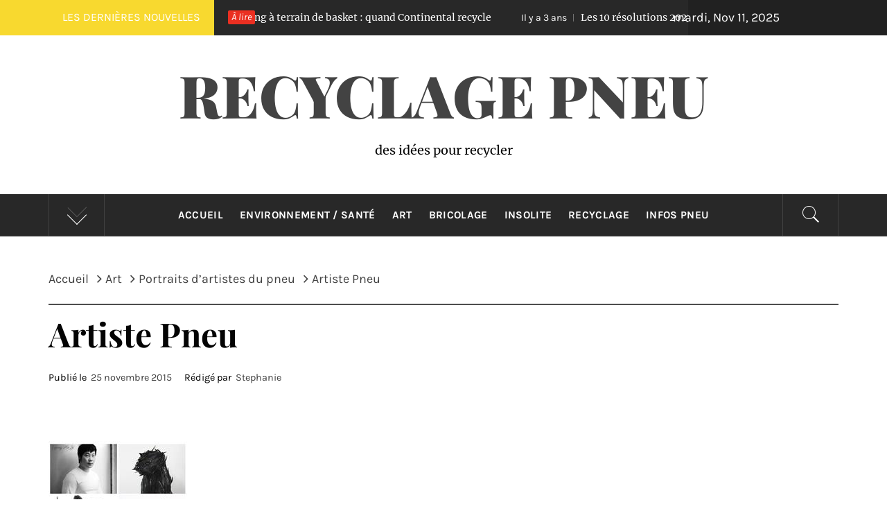

--- FILE ---
content_type: text/html; charset=UTF-8
request_url: https://www.recyclagepneu.com/portraits-dartistes-du-pneu/artiste-pneu
body_size: 13686
content:
<!DOCTYPE html>
<html lang="fr-FR">
<head>
    <meta charset="UTF-8">
    <meta name="viewport" content="width=device-width, initial-scale=1.0">
    <link rel="profile" href="http://gmpg.org/xfn/11">
    <link rel="pingback" href="https://www.recyclagepneu.com/xmlrpc.php">
            <style type="text/css">
                                .inner-header-overlay,
                    .hero-slider.overlay .slide-item .bg-image:before {
                        background: #282828;
                        filter: alpha(opacity=65);
                        opacity: 0.65;
                    }
                    </style>

    <meta name='robots' content='index, follow, max-image-preview:large, max-snippet:-1, max-video-preview:-1' />
	<style>img:is([sizes="auto" i], [sizes^="auto," i]) { contain-intrinsic-size: 3000px 1500px }</style>
	<!-- Hubbub v.1.35.0 https://morehubbub.com/ -->
<meta property="og:locale" content="fr_FR" />
<meta property="og:type" content="article" />
<meta property="og:title" content="Artiste Pneu" />
<meta property="og:description" content="" />
<meta property="og:url" content="https://www.recyclagepneu.com/portraits-dartistes-du-pneu/artiste-pneu" />
<meta property="og:site_name" content="Recyclage Pneu" />
<meta property="og:updated_time" content="2015-11-25T16:38:20+00:00" />
<meta property="article:published_time" content="2015-11-25T16:37:54+00:00" />
<meta property="article:modified_time" content="2015-11-25T16:38:20+00:00" />
<meta name="twitter:card" content="summary_large_image" />
<meta name="twitter:title" content="Artiste Pneu" />
<meta name="twitter:description" content="" />
<meta class="flipboard-article" content="" />
<meta property="og:image" content="https://www.recyclagepneu.com/wp-content/uploads/2015/01/Artiste-Pneu.jpg" />
<meta name="twitter:image" content="https://www.recyclagepneu.com/wp-content/uploads/2015/01/Artiste-Pneu.jpg" />
<meta property="og:image:width" content="200" />
<meta property="og:image:height" content="200" />
<!-- Hubbub v.1.35.0 https://morehubbub.com/ -->

	<!-- This site is optimized with the Yoast SEO plugin v25.3.1 - https://yoast.com/wordpress/plugins/seo/ -->
	<title>Artiste Pneu - Recyclage Pneu</title>
	<link rel="canonical" href="https://www.recyclagepneu.com/portraits-dartistes-du-pneu/artiste-pneu/" />
	<script type="application/ld+json" class="yoast-schema-graph">{"@context":"https://schema.org","@graph":[{"@type":"WebPage","@id":"https://www.recyclagepneu.com/portraits-dartistes-du-pneu/artiste-pneu/","url":"https://www.recyclagepneu.com/portraits-dartistes-du-pneu/artiste-pneu/","name":"Artiste Pneu - Recyclage Pneu","isPartOf":{"@id":"https://www.recyclagepneu.com/#website"},"primaryImageOfPage":{"@id":"https://www.recyclagepneu.com/portraits-dartistes-du-pneu/artiste-pneu/#primaryimage"},"image":{"@id":"https://www.recyclagepneu.com/portraits-dartistes-du-pneu/artiste-pneu/#primaryimage"},"thumbnailUrl":"https://www.recyclagepneu.com/wp-content/uploads/2015/01/Artiste-Pneu.jpg","datePublished":"2015-11-25T15:37:54+00:00","dateModified":"2015-11-25T15:38:20+00:00","breadcrumb":{"@id":"https://www.recyclagepneu.com/portraits-dartistes-du-pneu/artiste-pneu/#breadcrumb"},"inLanguage":"fr-FR","potentialAction":[{"@type":"ReadAction","target":["https://www.recyclagepneu.com/portraits-dartistes-du-pneu/artiste-pneu/"]}]},{"@type":"ImageObject","inLanguage":"fr-FR","@id":"https://www.recyclagepneu.com/portraits-dartistes-du-pneu/artiste-pneu/#primaryimage","url":"https://www.recyclagepneu.com/wp-content/uploads/2015/01/Artiste-Pneu.jpg","contentUrl":"https://www.recyclagepneu.com/wp-content/uploads/2015/01/Artiste-Pneu.jpg","width":200,"height":200,"caption":"Artiste Pneu"},{"@type":"BreadcrumbList","@id":"https://www.recyclagepneu.com/portraits-dartistes-du-pneu/artiste-pneu/#breadcrumb","itemListElement":[{"@type":"ListItem","position":1,"name":"","item":"https://www.recyclagepneu.com/"},{"@type":"ListItem","position":2,"name":"Art","item":"https://www.recyclagepneu.com/art"},{"@type":"ListItem","position":3,"name":"Portraits d&rsquo;artistes du pneu","item":"https://www.recyclagepneu.com/portraits-dartistes-du-pneu"},{"@type":"ListItem","position":4,"name":"Artiste Pneu"}]},{"@type":"WebSite","@id":"https://www.recyclagepneu.com/#website","url":"https://www.recyclagepneu.com/","name":"Recyclage Pneu","description":"des idées pour recycler","potentialAction":[{"@type":"SearchAction","target":{"@type":"EntryPoint","urlTemplate":"https://www.recyclagepneu.com/?s={search_term_string}"},"query-input":{"@type":"PropertyValueSpecification","valueRequired":true,"valueName":"search_term_string"}}],"inLanguage":"fr-FR"}]}</script>
	<!-- / Yoast SEO plugin. -->


<link rel="alternate" type="application/rss+xml" title="Recyclage Pneu &raquo; Flux" href="https://www.recyclagepneu.com/feed" />
<link rel="alternate" type="application/rss+xml" title="Recyclage Pneu &raquo; Flux des commentaires" href="https://www.recyclagepneu.com/comments/feed" />
<link rel="alternate" type="application/rss+xml" title="Recyclage Pneu &raquo; Artiste Pneu Flux des commentaires" href="https://www.recyclagepneu.com/portraits-dartistes-du-pneu/artiste-pneu/feed" />
<script type="text/javascript">
/* <![CDATA[ */
window._wpemojiSettings = {"baseUrl":"https:\/\/s.w.org\/images\/core\/emoji\/16.0.1\/72x72\/","ext":".png","svgUrl":"https:\/\/s.w.org\/images\/core\/emoji\/16.0.1\/svg\/","svgExt":".svg","source":{"concatemoji":"https:\/\/www.recyclagepneu.com\/wp-includes\/js\/wp-emoji-release.min.js?ver=6.8.3"}};
/*! This file is auto-generated */
!function(s,n){var o,i,e;function c(e){try{var t={supportTests:e,timestamp:(new Date).valueOf()};sessionStorage.setItem(o,JSON.stringify(t))}catch(e){}}function p(e,t,n){e.clearRect(0,0,e.canvas.width,e.canvas.height),e.fillText(t,0,0);var t=new Uint32Array(e.getImageData(0,0,e.canvas.width,e.canvas.height).data),a=(e.clearRect(0,0,e.canvas.width,e.canvas.height),e.fillText(n,0,0),new Uint32Array(e.getImageData(0,0,e.canvas.width,e.canvas.height).data));return t.every(function(e,t){return e===a[t]})}function u(e,t){e.clearRect(0,0,e.canvas.width,e.canvas.height),e.fillText(t,0,0);for(var n=e.getImageData(16,16,1,1),a=0;a<n.data.length;a++)if(0!==n.data[a])return!1;return!0}function f(e,t,n,a){switch(t){case"flag":return n(e,"\ud83c\udff3\ufe0f\u200d\u26a7\ufe0f","\ud83c\udff3\ufe0f\u200b\u26a7\ufe0f")?!1:!n(e,"\ud83c\udde8\ud83c\uddf6","\ud83c\udde8\u200b\ud83c\uddf6")&&!n(e,"\ud83c\udff4\udb40\udc67\udb40\udc62\udb40\udc65\udb40\udc6e\udb40\udc67\udb40\udc7f","\ud83c\udff4\u200b\udb40\udc67\u200b\udb40\udc62\u200b\udb40\udc65\u200b\udb40\udc6e\u200b\udb40\udc67\u200b\udb40\udc7f");case"emoji":return!a(e,"\ud83e\udedf")}return!1}function g(e,t,n,a){var r="undefined"!=typeof WorkerGlobalScope&&self instanceof WorkerGlobalScope?new OffscreenCanvas(300,150):s.createElement("canvas"),o=r.getContext("2d",{willReadFrequently:!0}),i=(o.textBaseline="top",o.font="600 32px Arial",{});return e.forEach(function(e){i[e]=t(o,e,n,a)}),i}function t(e){var t=s.createElement("script");t.src=e,t.defer=!0,s.head.appendChild(t)}"undefined"!=typeof Promise&&(o="wpEmojiSettingsSupports",i=["flag","emoji"],n.supports={everything:!0,everythingExceptFlag:!0},e=new Promise(function(e){s.addEventListener("DOMContentLoaded",e,{once:!0})}),new Promise(function(t){var n=function(){try{var e=JSON.parse(sessionStorage.getItem(o));if("object"==typeof e&&"number"==typeof e.timestamp&&(new Date).valueOf()<e.timestamp+604800&&"object"==typeof e.supportTests)return e.supportTests}catch(e){}return null}();if(!n){if("undefined"!=typeof Worker&&"undefined"!=typeof OffscreenCanvas&&"undefined"!=typeof URL&&URL.createObjectURL&&"undefined"!=typeof Blob)try{var e="postMessage("+g.toString()+"("+[JSON.stringify(i),f.toString(),p.toString(),u.toString()].join(",")+"));",a=new Blob([e],{type:"text/javascript"}),r=new Worker(URL.createObjectURL(a),{name:"wpTestEmojiSupports"});return void(r.onmessage=function(e){c(n=e.data),r.terminate(),t(n)})}catch(e){}c(n=g(i,f,p,u))}t(n)}).then(function(e){for(var t in e)n.supports[t]=e[t],n.supports.everything=n.supports.everything&&n.supports[t],"flag"!==t&&(n.supports.everythingExceptFlag=n.supports.everythingExceptFlag&&n.supports[t]);n.supports.everythingExceptFlag=n.supports.everythingExceptFlag&&!n.supports.flag,n.DOMReady=!1,n.readyCallback=function(){n.DOMReady=!0}}).then(function(){return e}).then(function(){var e;n.supports.everything||(n.readyCallback(),(e=n.source||{}).concatemoji?t(e.concatemoji):e.wpemoji&&e.twemoji&&(t(e.twemoji),t(e.wpemoji)))}))}((window,document),window._wpemojiSettings);
/* ]]> */
</script>
<style id='wp-emoji-styles-inline-css' type='text/css'>

	img.wp-smiley, img.emoji {
		display: inline !important;
		border: none !important;
		box-shadow: none !important;
		height: 1em !important;
		width: 1em !important;
		margin: 0 0.07em !important;
		vertical-align: -0.1em !important;
		background: none !important;
		padding: 0 !important;
	}
</style>
<link rel='stylesheet' id='wp-block-library-css' href='https://www.recyclagepneu.com/wp-includes/css/dist/block-library/style.min.css?ver=6.8.3' type='text/css' media='all' />
<style id='wp-block-library-theme-inline-css' type='text/css'>
.wp-block-audio :where(figcaption){color:#555;font-size:13px;text-align:center}.is-dark-theme .wp-block-audio :where(figcaption){color:#ffffffa6}.wp-block-audio{margin:0 0 1em}.wp-block-code{border:1px solid #ccc;border-radius:4px;font-family:Menlo,Consolas,monaco,monospace;padding:.8em 1em}.wp-block-embed :where(figcaption){color:#555;font-size:13px;text-align:center}.is-dark-theme .wp-block-embed :where(figcaption){color:#ffffffa6}.wp-block-embed{margin:0 0 1em}.blocks-gallery-caption{color:#555;font-size:13px;text-align:center}.is-dark-theme .blocks-gallery-caption{color:#ffffffa6}:root :where(.wp-block-image figcaption){color:#555;font-size:13px;text-align:center}.is-dark-theme :root :where(.wp-block-image figcaption){color:#ffffffa6}.wp-block-image{margin:0 0 1em}.wp-block-pullquote{border-bottom:4px solid;border-top:4px solid;color:currentColor;margin-bottom:1.75em}.wp-block-pullquote cite,.wp-block-pullquote footer,.wp-block-pullquote__citation{color:currentColor;font-size:.8125em;font-style:normal;text-transform:uppercase}.wp-block-quote{border-left:.25em solid;margin:0 0 1.75em;padding-left:1em}.wp-block-quote cite,.wp-block-quote footer{color:currentColor;font-size:.8125em;font-style:normal;position:relative}.wp-block-quote:where(.has-text-align-right){border-left:none;border-right:.25em solid;padding-left:0;padding-right:1em}.wp-block-quote:where(.has-text-align-center){border:none;padding-left:0}.wp-block-quote.is-large,.wp-block-quote.is-style-large,.wp-block-quote:where(.is-style-plain){border:none}.wp-block-search .wp-block-search__label{font-weight:700}.wp-block-search__button{border:1px solid #ccc;padding:.375em .625em}:where(.wp-block-group.has-background){padding:1.25em 2.375em}.wp-block-separator.has-css-opacity{opacity:.4}.wp-block-separator{border:none;border-bottom:2px solid;margin-left:auto;margin-right:auto}.wp-block-separator.has-alpha-channel-opacity{opacity:1}.wp-block-separator:not(.is-style-wide):not(.is-style-dots){width:100px}.wp-block-separator.has-background:not(.is-style-dots){border-bottom:none;height:1px}.wp-block-separator.has-background:not(.is-style-wide):not(.is-style-dots){height:2px}.wp-block-table{margin:0 0 1em}.wp-block-table td,.wp-block-table th{word-break:normal}.wp-block-table :where(figcaption){color:#555;font-size:13px;text-align:center}.is-dark-theme .wp-block-table :where(figcaption){color:#ffffffa6}.wp-block-video :where(figcaption){color:#555;font-size:13px;text-align:center}.is-dark-theme .wp-block-video :where(figcaption){color:#ffffffa6}.wp-block-video{margin:0 0 1em}:root :where(.wp-block-template-part.has-background){margin-bottom:0;margin-top:0;padding:1.25em 2.375em}
</style>
<style id='classic-theme-styles-inline-css' type='text/css'>
/*! This file is auto-generated */
.wp-block-button__link{color:#fff;background-color:#32373c;border-radius:9999px;box-shadow:none;text-decoration:none;padding:calc(.667em + 2px) calc(1.333em + 2px);font-size:1.125em}.wp-block-file__button{background:#32373c;color:#fff;text-decoration:none}
</style>
<link rel='stylesheet' id='latest-post-shortcode-lps-block-style-css' href='https://www.recyclagepneu.com/wp-content/plugins/latest-post-shortcode/lps-block/build/style-view.css?ver=lpsv14.0320250619.1506' type='text/css' media='all' />
<style id='global-styles-inline-css' type='text/css'>
:root{--wp--preset--aspect-ratio--square: 1;--wp--preset--aspect-ratio--4-3: 4/3;--wp--preset--aspect-ratio--3-4: 3/4;--wp--preset--aspect-ratio--3-2: 3/2;--wp--preset--aspect-ratio--2-3: 2/3;--wp--preset--aspect-ratio--16-9: 16/9;--wp--preset--aspect-ratio--9-16: 9/16;--wp--preset--color--black: #000000;--wp--preset--color--cyan-bluish-gray: #abb8c3;--wp--preset--color--white: #ffffff;--wp--preset--color--pale-pink: #f78da7;--wp--preset--color--vivid-red: #cf2e2e;--wp--preset--color--luminous-vivid-orange: #ff6900;--wp--preset--color--luminous-vivid-amber: #fcb900;--wp--preset--color--light-green-cyan: #7bdcb5;--wp--preset--color--vivid-green-cyan: #00d084;--wp--preset--color--pale-cyan-blue: #8ed1fc;--wp--preset--color--vivid-cyan-blue: #0693e3;--wp--preset--color--vivid-purple: #9b51e0;--wp--preset--gradient--vivid-cyan-blue-to-vivid-purple: linear-gradient(135deg,rgba(6,147,227,1) 0%,rgb(155,81,224) 100%);--wp--preset--gradient--light-green-cyan-to-vivid-green-cyan: linear-gradient(135deg,rgb(122,220,180) 0%,rgb(0,208,130) 100%);--wp--preset--gradient--luminous-vivid-amber-to-luminous-vivid-orange: linear-gradient(135deg,rgba(252,185,0,1) 0%,rgba(255,105,0,1) 100%);--wp--preset--gradient--luminous-vivid-orange-to-vivid-red: linear-gradient(135deg,rgba(255,105,0,1) 0%,rgb(207,46,46) 100%);--wp--preset--gradient--very-light-gray-to-cyan-bluish-gray: linear-gradient(135deg,rgb(238,238,238) 0%,rgb(169,184,195) 100%);--wp--preset--gradient--cool-to-warm-spectrum: linear-gradient(135deg,rgb(74,234,220) 0%,rgb(151,120,209) 20%,rgb(207,42,186) 40%,rgb(238,44,130) 60%,rgb(251,105,98) 80%,rgb(254,248,76) 100%);--wp--preset--gradient--blush-light-purple: linear-gradient(135deg,rgb(255,206,236) 0%,rgb(152,150,240) 100%);--wp--preset--gradient--blush-bordeaux: linear-gradient(135deg,rgb(254,205,165) 0%,rgb(254,45,45) 50%,rgb(107,0,62) 100%);--wp--preset--gradient--luminous-dusk: linear-gradient(135deg,rgb(255,203,112) 0%,rgb(199,81,192) 50%,rgb(65,88,208) 100%);--wp--preset--gradient--pale-ocean: linear-gradient(135deg,rgb(255,245,203) 0%,rgb(182,227,212) 50%,rgb(51,167,181) 100%);--wp--preset--gradient--electric-grass: linear-gradient(135deg,rgb(202,248,128) 0%,rgb(113,206,126) 100%);--wp--preset--gradient--midnight: linear-gradient(135deg,rgb(2,3,129) 0%,rgb(40,116,252) 100%);--wp--preset--font-size--small: 13px;--wp--preset--font-size--medium: 20px;--wp--preset--font-size--large: 36px;--wp--preset--font-size--x-large: 42px;--wp--preset--spacing--20: 0.44rem;--wp--preset--spacing--30: 0.67rem;--wp--preset--spacing--40: 1rem;--wp--preset--spacing--50: 1.5rem;--wp--preset--spacing--60: 2.25rem;--wp--preset--spacing--70: 3.38rem;--wp--preset--spacing--80: 5.06rem;--wp--preset--shadow--natural: 6px 6px 9px rgba(0, 0, 0, 0.2);--wp--preset--shadow--deep: 12px 12px 50px rgba(0, 0, 0, 0.4);--wp--preset--shadow--sharp: 6px 6px 0px rgba(0, 0, 0, 0.2);--wp--preset--shadow--outlined: 6px 6px 0px -3px rgba(255, 255, 255, 1), 6px 6px rgba(0, 0, 0, 1);--wp--preset--shadow--crisp: 6px 6px 0px rgba(0, 0, 0, 1);}:where(.is-layout-flex){gap: 0.5em;}:where(.is-layout-grid){gap: 0.5em;}body .is-layout-flex{display: flex;}.is-layout-flex{flex-wrap: wrap;align-items: center;}.is-layout-flex > :is(*, div){margin: 0;}body .is-layout-grid{display: grid;}.is-layout-grid > :is(*, div){margin: 0;}:where(.wp-block-columns.is-layout-flex){gap: 2em;}:where(.wp-block-columns.is-layout-grid){gap: 2em;}:where(.wp-block-post-template.is-layout-flex){gap: 1.25em;}:where(.wp-block-post-template.is-layout-grid){gap: 1.25em;}.has-black-color{color: var(--wp--preset--color--black) !important;}.has-cyan-bluish-gray-color{color: var(--wp--preset--color--cyan-bluish-gray) !important;}.has-white-color{color: var(--wp--preset--color--white) !important;}.has-pale-pink-color{color: var(--wp--preset--color--pale-pink) !important;}.has-vivid-red-color{color: var(--wp--preset--color--vivid-red) !important;}.has-luminous-vivid-orange-color{color: var(--wp--preset--color--luminous-vivid-orange) !important;}.has-luminous-vivid-amber-color{color: var(--wp--preset--color--luminous-vivid-amber) !important;}.has-light-green-cyan-color{color: var(--wp--preset--color--light-green-cyan) !important;}.has-vivid-green-cyan-color{color: var(--wp--preset--color--vivid-green-cyan) !important;}.has-pale-cyan-blue-color{color: var(--wp--preset--color--pale-cyan-blue) !important;}.has-vivid-cyan-blue-color{color: var(--wp--preset--color--vivid-cyan-blue) !important;}.has-vivid-purple-color{color: var(--wp--preset--color--vivid-purple) !important;}.has-black-background-color{background-color: var(--wp--preset--color--black) !important;}.has-cyan-bluish-gray-background-color{background-color: var(--wp--preset--color--cyan-bluish-gray) !important;}.has-white-background-color{background-color: var(--wp--preset--color--white) !important;}.has-pale-pink-background-color{background-color: var(--wp--preset--color--pale-pink) !important;}.has-vivid-red-background-color{background-color: var(--wp--preset--color--vivid-red) !important;}.has-luminous-vivid-orange-background-color{background-color: var(--wp--preset--color--luminous-vivid-orange) !important;}.has-luminous-vivid-amber-background-color{background-color: var(--wp--preset--color--luminous-vivid-amber) !important;}.has-light-green-cyan-background-color{background-color: var(--wp--preset--color--light-green-cyan) !important;}.has-vivid-green-cyan-background-color{background-color: var(--wp--preset--color--vivid-green-cyan) !important;}.has-pale-cyan-blue-background-color{background-color: var(--wp--preset--color--pale-cyan-blue) !important;}.has-vivid-cyan-blue-background-color{background-color: var(--wp--preset--color--vivid-cyan-blue) !important;}.has-vivid-purple-background-color{background-color: var(--wp--preset--color--vivid-purple) !important;}.has-black-border-color{border-color: var(--wp--preset--color--black) !important;}.has-cyan-bluish-gray-border-color{border-color: var(--wp--preset--color--cyan-bluish-gray) !important;}.has-white-border-color{border-color: var(--wp--preset--color--white) !important;}.has-pale-pink-border-color{border-color: var(--wp--preset--color--pale-pink) !important;}.has-vivid-red-border-color{border-color: var(--wp--preset--color--vivid-red) !important;}.has-luminous-vivid-orange-border-color{border-color: var(--wp--preset--color--luminous-vivid-orange) !important;}.has-luminous-vivid-amber-border-color{border-color: var(--wp--preset--color--luminous-vivid-amber) !important;}.has-light-green-cyan-border-color{border-color: var(--wp--preset--color--light-green-cyan) !important;}.has-vivid-green-cyan-border-color{border-color: var(--wp--preset--color--vivid-green-cyan) !important;}.has-pale-cyan-blue-border-color{border-color: var(--wp--preset--color--pale-cyan-blue) !important;}.has-vivid-cyan-blue-border-color{border-color: var(--wp--preset--color--vivid-cyan-blue) !important;}.has-vivid-purple-border-color{border-color: var(--wp--preset--color--vivid-purple) !important;}.has-vivid-cyan-blue-to-vivid-purple-gradient-background{background: var(--wp--preset--gradient--vivid-cyan-blue-to-vivid-purple) !important;}.has-light-green-cyan-to-vivid-green-cyan-gradient-background{background: var(--wp--preset--gradient--light-green-cyan-to-vivid-green-cyan) !important;}.has-luminous-vivid-amber-to-luminous-vivid-orange-gradient-background{background: var(--wp--preset--gradient--luminous-vivid-amber-to-luminous-vivid-orange) !important;}.has-luminous-vivid-orange-to-vivid-red-gradient-background{background: var(--wp--preset--gradient--luminous-vivid-orange-to-vivid-red) !important;}.has-very-light-gray-to-cyan-bluish-gray-gradient-background{background: var(--wp--preset--gradient--very-light-gray-to-cyan-bluish-gray) !important;}.has-cool-to-warm-spectrum-gradient-background{background: var(--wp--preset--gradient--cool-to-warm-spectrum) !important;}.has-blush-light-purple-gradient-background{background: var(--wp--preset--gradient--blush-light-purple) !important;}.has-blush-bordeaux-gradient-background{background: var(--wp--preset--gradient--blush-bordeaux) !important;}.has-luminous-dusk-gradient-background{background: var(--wp--preset--gradient--luminous-dusk) !important;}.has-pale-ocean-gradient-background{background: var(--wp--preset--gradient--pale-ocean) !important;}.has-electric-grass-gradient-background{background: var(--wp--preset--gradient--electric-grass) !important;}.has-midnight-gradient-background{background: var(--wp--preset--gradient--midnight) !important;}.has-small-font-size{font-size: var(--wp--preset--font-size--small) !important;}.has-medium-font-size{font-size: var(--wp--preset--font-size--medium) !important;}.has-large-font-size{font-size: var(--wp--preset--font-size--large) !important;}.has-x-large-font-size{font-size: var(--wp--preset--font-size--x-large) !important;}
:where(.wp-block-post-template.is-layout-flex){gap: 1.25em;}:where(.wp-block-post-template.is-layout-grid){gap: 1.25em;}
:where(.wp-block-columns.is-layout-flex){gap: 2em;}:where(.wp-block-columns.is-layout-grid){gap: 2em;}
:root :where(.wp-block-pullquote){font-size: 1.5em;line-height: 1.6;}
</style>
<link rel='stylesheet' id='contact-form-7-css' href='https://www.recyclagepneu.com/wp-content/plugins/contact-form-7/includes/css/styles.css?ver=6.0.6' type='text/css' media='all' />
<link rel='stylesheet' id='dpsp-frontend-style-pro-css' href='https://www.recyclagepneu.com/wp-content/plugins/social-pug/assets/dist/style-frontend-pro.css?ver=1.35.0' type='text/css' media='all' />
<style id='dpsp-frontend-style-pro-inline-css' type='text/css'>

				@media screen and ( max-width : 720px ) {
					.dpsp-content-wrapper.dpsp-hide-on-mobile,
					.dpsp-share-text.dpsp-hide-on-mobile {
						display: none;
					}
					.dpsp-has-spacing .dpsp-networks-btns-wrapper li {
						margin:0 2% 10px 0;
					}
					.dpsp-network-btn.dpsp-has-label:not(.dpsp-has-count) {
						max-height: 40px;
						padding: 0;
						justify-content: center;
					}
					.dpsp-content-wrapper.dpsp-size-small .dpsp-network-btn.dpsp-has-label:not(.dpsp-has-count){
						max-height: 32px;
					}
					.dpsp-content-wrapper.dpsp-size-large .dpsp-network-btn.dpsp-has-label:not(.dpsp-has-count){
						max-height: 46px;
					}
				}
			
			@media screen and ( max-width : 720px ) {
				aside#dpsp-floating-sidebar.dpsp-hide-on-mobile.opened {
					display: none;
				}
			}
			
</style>
<link rel='stylesheet' id='royal-magazine-google-fonts-css' href='https://www.recyclagepneu.com/wp-content/fonts/e57ba376c795ce66e03117355d2ef74e.css?ver=1.4.3' type='text/css' media='all' />
<link rel='stylesheet' id='jquery-slick-css' href='https://www.recyclagepneu.com/wp-content/themes/royal-magazine/assets/libraries/slick/css/slick.min.css?ver=6.8.3' type='text/css' media='all' />
<link rel='stylesheet' id='ionicons-css' href='https://www.recyclagepneu.com/wp-content/themes/royal-magazine/assets/libraries/ionicons/css/ionicons.min.css?ver=6.8.3' type='text/css' media='all' />
<link rel='stylesheet' id='bootstrap-css' href='https://www.recyclagepneu.com/wp-content/themes/royal-magazine/assets/libraries/bootstrap/css/bootstrap.min.css?ver=6.8.3' type='text/css' media='all' />
<link rel='stylesheet' id='magnific-popup-css' href='https://www.recyclagepneu.com/wp-content/themes/royal-magazine/assets/libraries/magnific-popup/magnific-popup.css?ver=6.8.3' type='text/css' media='all' />
<link rel='stylesheet' id='royal-magazine-style-css' href='https://www.recyclagepneu.com/wp-content/themes/royal-magazine/style.css?ver=6.8.3' type='text/css' media='all' />
<style id='akismet-widget-style-inline-css' type='text/css'>

			.a-stats {
				--akismet-color-mid-green: #357b49;
				--akismet-color-white: #fff;
				--akismet-color-light-grey: #f6f7f7;

				max-width: 350px;
				width: auto;
			}

			.a-stats * {
				all: unset;
				box-sizing: border-box;
			}

			.a-stats strong {
				font-weight: 600;
			}

			.a-stats a.a-stats__link,
			.a-stats a.a-stats__link:visited,
			.a-stats a.a-stats__link:active {
				background: var(--akismet-color-mid-green);
				border: none;
				box-shadow: none;
				border-radius: 8px;
				color: var(--akismet-color-white);
				cursor: pointer;
				display: block;
				font-family: -apple-system, BlinkMacSystemFont, 'Segoe UI', 'Roboto', 'Oxygen-Sans', 'Ubuntu', 'Cantarell', 'Helvetica Neue', sans-serif;
				font-weight: 500;
				padding: 12px;
				text-align: center;
				text-decoration: none;
				transition: all 0.2s ease;
			}

			/* Extra specificity to deal with TwentyTwentyOne focus style */
			.widget .a-stats a.a-stats__link:focus {
				background: var(--akismet-color-mid-green);
				color: var(--akismet-color-white);
				text-decoration: none;
			}

			.a-stats a.a-stats__link:hover {
				filter: brightness(110%);
				box-shadow: 0 4px 12px rgba(0, 0, 0, 0.06), 0 0 2px rgba(0, 0, 0, 0.16);
			}

			.a-stats .count {
				color: var(--akismet-color-white);
				display: block;
				font-size: 1.5em;
				line-height: 1.4;
				padding: 0 13px;
				white-space: nowrap;
			}
		
</style>
<link rel='stylesheet' id='booster-extension-social-icons-css' href='https://www.recyclagepneu.com/wp-content/plugins/booster-extension/assets/css/social-icons.min.css?ver=6.8.3' type='text/css' media='all' />
<link rel='stylesheet' id='booster-extension-style-css' href='https://www.recyclagepneu.com/wp-content/plugins/booster-extension/assets/css/style.css?ver=6.8.3' type='text/css' media='all' />
<script type="text/javascript" id="lps-vars-js-after">
/* <![CDATA[ */
const lpsSettings = {"ajaxUrl": "https://www.recyclagepneu.com/wp-admin/admin-ajax.php"};
/* ]]> */
</script>
<script type="text/javascript" src="https://www.recyclagepneu.com/wp-includes/js/jquery/jquery.min.js?ver=3.7.1" id="jquery-core-js"></script>
<script type="text/javascript" src="https://www.recyclagepneu.com/wp-includes/js/jquery/jquery-migrate.min.js?ver=3.4.1" id="jquery-migrate-js"></script>
<link rel="https://api.w.org/" href="https://www.recyclagepneu.com/wp-json/" /><link rel="alternate" title="JSON" type="application/json" href="https://www.recyclagepneu.com/wp-json/wp/v2/media/439" /><link rel="EditURI" type="application/rsd+xml" title="RSD" href="https://www.recyclagepneu.com/xmlrpc.php?rsd" />
<meta name="generator" content="WordPress 6.8.3" />
<link rel='shortlink' href='https://www.recyclagepneu.com/?p=439' />
<link rel="alternate" title="oEmbed (JSON)" type="application/json+oembed" href="https://www.recyclagepneu.com/wp-json/oembed/1.0/embed?url=https%3A%2F%2Fwww.recyclagepneu.com%2Fportraits-dartistes-du-pneu%2Fartiste-pneu" />
<link rel="alternate" title="oEmbed (XML)" type="text/xml+oembed" href="https://www.recyclagepneu.com/wp-json/oembed/1.0/embed?url=https%3A%2F%2Fwww.recyclagepneu.com%2Fportraits-dartistes-du-pneu%2Fartiste-pneu&#038;format=xml" />
<meta name="hubbub-info" description="Hubbub 1.35.0"><link rel="icon" href="https://www.recyclagepneu.com/wp-content/uploads/2014/09/pneu-recyclage-energie-150x150.jpg" sizes="32x32" />
<link rel="icon" href="https://www.recyclagepneu.com/wp-content/uploads/2014/09/pneu-recyclage-energie.jpg" sizes="192x192" />
<link rel="apple-touch-icon" href="https://www.recyclagepneu.com/wp-content/uploads/2014/09/pneu-recyclage-energie.jpg" />
<meta name="msapplication-TileImage" content="https://www.recyclagepneu.com/wp-content/uploads/2014/09/pneu-recyclage-energie.jpg" />
</head>

<body class="attachment wp-singular attachment-template-default single single-attachment postid-439 attachmentid-439 attachment-jpeg wp-embed-responsive wp-theme-royal-magazine booster-extension metaslider-plugin no-sidebar ">
    <div class="preloader">
        <div class="preloader-wrapper">
            <div class="line odd"></div>
            <div class="line even"></div>
            <div class="line odd-1"></div>
            <div class="line even-1"></div>
        </div>
    </div>
<!-- full-screen-layout/boxed-layout -->
<div id="page" class="site site-bg full-screen-layout">
    <a class="skip-link screen-reader-text" href="#main">Passer au contenu</a>
    <header id="masthead" class="site-header" role="banner">
                    <div class="top-bar alt-bgcolor container-fluid no-padding">
                <div class="container">
                                            <div class="breaking-news">
                            <h3 class="primary-font text-uppercase">Les dernières nouvelles</h3>
                        </div>
                                        <div class="news primary-bgcolor" dir="ltr">
                                                    <span class="secondary-bgcolor primary-font">À lire</span>
                                                                            <div class="marquee theme-ticker-slides theme-ticker-slides-left" data-direction="left">
                                                                    <a href="https://www.recyclagepneu.com/quand-continental-recycle-pneus" class="alt-font">
                                        <span
                                            class="primary-font">Il y a 3 ans</span>De pneus Racing à terrain de basket : quand Continental recycle                                    </a>
                                                                        <a href="https://www.recyclagepneu.com/les-10-resolutions-2023-de-lautomobiliste" class="alt-font">
                                        <span
                                            class="primary-font">Il y a 3 ans</span>Les 10 résolutions 2023 de l&rsquo;automobiliste                                    </a>
                                                                        <a href="https://www.recyclagepneu.com/pneus-pirelli-pour-vehicules-electriques" class="alt-font">
                                        <span
                                            class="primary-font">Il y a 3 ans</span>Pirelli et sa gamme pour véhicules électriques                                    </a>
                                                                        <a href="https://www.recyclagepneu.com/top-5-des-meilleures-idees-recyclage-hiver" class="alt-font">
                                        <span
                                            class="primary-font">Il y a 4 ans</span>Top 5 des décorations hivernales recyclées                                    </a>
                                                                        <a href="https://www.recyclagepneu.com/recyclage-dautomne-projet-pneus" class="alt-font">
                                        <span
                                            class="primary-font">Il y a 4 ans</span>Recyclage d&rsquo;automne : projet pneus                                    </a>
                                                                </div>
                                                </div>
                                            <div class="twp-date primary-font">
                            mardi, Nov 11, 2025                        </div>
                                                        </div>
            </div>
                <div class="header-middle">
            <div class="container container-bg">
                <div class="row">
                    <div class="col-sm-12">
                        <div class="site-branding">
                                                            <span class="site-title secondary-font">
                                <a href="https://www.recyclagepneu.com/" rel="home">
                                    Recyclage Pneu                                </a>
                            </span>
                                                            <p class="site-description">des idées pour recycler</p>
                                                    </div>
                    </div>
                </div>
            </div>
        </div>
        <div class="top-header primary-bgcolor">
                        <div class="container">
                <div class="row">
                    <div class="col-sm-12">
                        <nav class="main-navigation" role="navigation">
                                                            <span class="popular-post">
                                    <a href="javascript:void(0)" class="skip-link-popular-post-start"></a>
                                    <a data-toggle="collapse" href="#trendingCollapse" aria-expanded="false"
                                      aria-controls="trendingCollapse" class="trending-news">
                                       <span class="arrow"></span>
                                    </a>
                                </span>

                                <div class="collapse primary-bgcolor" id="trendingCollapse">
                                    <div class="collapse-container">

                                            
                                                        <div class="trending-border">


                                                                <div class="full-item-image item-image hover_effect-2">
                                                                    <a href="https://www.recyclagepneu.com/artic-center-par-goodyear" class="news-item-thumb">

                                                                                                                                                    <img width="200" height="200" src="https://www.recyclagepneu.com/wp-content/uploads/2015/01/artic-ours-pneus.jpg" class="attachment-medium size-medium wp-post-image" alt="Artic Center, par Goodyear" decoding="async" srcset="https://www.recyclagepneu.com/wp-content/uploads/2015/01/artic-ours-pneus.jpg 200w, https://www.recyclagepneu.com/wp-content/uploads/2015/01/artic-ours-pneus-150x150.jpg 150w" sizes="(max-width: 200px) 100vw, 200px" />                                                                        
                                                                        <span class="twp-corner">
                                                                            <i class="ion-ios-photos-outline img-icon"></i>
                                                                        </span>
                                                                    </a>
                                                                </div>


                                                                <div class="full-item-details">
                                                                    <div class="full-item-metadata">
                                                                        <div class="item-metadata posts-date primary-font">
                                                                            <small>
                                                                                <span>Jan 8 2015</span>
                                                                            </small>
                                                                        </div>
                                                                    </div>
                                                                    <div class="full-item-content">
                                                                        <h4 class="item-title mt-0 pt-0">
                                                                            <a href="https://www.recyclagepneu.com/artic-center-par-goodyear">
                                                                                Artic Center, par Goodyear                                                                            </a>
                                                                        </h4>
                                                                    </div>
                                                                </div>

                                                        </div>

                                                    
                                                        <div class="trending-border">


                                                                <div class="full-item-image item-image hover_effect-2">
                                                                    <a href="https://www.recyclagepneu.com/bridgestone-et-les-voitures-solaires" class="news-item-thumb">

                                                                                                                                                    <img width="200" height="200" src="https://www.recyclagepneu.com/wp-content/uploads/2015/10/voiture-solaire-Renault.jpg" class="attachment-medium size-medium wp-post-image" alt="Bridgestone et les voitures solaires" decoding="async" srcset="https://www.recyclagepneu.com/wp-content/uploads/2015/10/voiture-solaire-Renault.jpg 200w, https://www.recyclagepneu.com/wp-content/uploads/2015/10/voiture-solaire-Renault-150x150.jpg 150w" sizes="(max-width: 200px) 100vw, 200px" />                                                                        
                                                                        <span class="twp-corner">
                                                                            <i class="ion-ios-photos-outline img-icon"></i>
                                                                        </span>
                                                                    </a>
                                                                </div>


                                                                <div class="full-item-details">
                                                                    <div class="full-item-metadata">
                                                                        <div class="item-metadata posts-date primary-font">
                                                                            <small>
                                                                                <span>Oct 5 2015</span>
                                                                            </small>
                                                                        </div>
                                                                    </div>
                                                                    <div class="full-item-content">
                                                                        <h4 class="item-title mt-0 pt-0">
                                                                            <a href="https://www.recyclagepneu.com/bridgestone-et-les-voitures-solaires">
                                                                                Bridgestone et les voitures solaires                                                                            </a>
                                                                        </h4>
                                                                    </div>
                                                                </div>

                                                        </div>

                                                    
                                                        <div class="trending-border">


                                                                <div class="full-item-image item-image hover_effect-2">
                                                                    <a href="https://www.recyclagepneu.com/recyclagedautomne" class="news-item-thumb">

                                                                                                                                                    <img width="200" height="200" src="https://www.recyclagepneu.com/wp-content/uploads/2015/10/automne-recycler.png" class="attachment-medium size-medium wp-post-image" alt="Recyclage d&rsquo;automne" decoding="async" srcset="https://www.recyclagepneu.com/wp-content/uploads/2015/10/automne-recycler.png 200w, https://www.recyclagepneu.com/wp-content/uploads/2015/10/automne-recycler-150x150.png 150w" sizes="(max-width: 200px) 100vw, 200px" />                                                                        
                                                                        <span class="twp-corner">
                                                                            <i class="ion-ios-photos-outline img-icon"></i>
                                                                        </span>
                                                                    </a>
                                                                </div>


                                                                <div class="full-item-details">
                                                                    <div class="full-item-metadata">
                                                                        <div class="item-metadata posts-date primary-font">
                                                                            <small>
                                                                                <span>Oct 12 2015</span>
                                                                            </small>
                                                                        </div>
                                                                    </div>
                                                                    <div class="full-item-content">
                                                                        <h4 class="item-title mt-0 pt-0">
                                                                            <a href="https://www.recyclagepneu.com/recyclagedautomne">
                                                                                Recyclage d&rsquo;automne                                                                            </a>
                                                                        </h4>
                                                                    </div>
                                                                </div>

                                                        </div>

                                                    
                                                        <div class="trending-border">


                                                                <div class="full-item-image item-image hover_effect-2">
                                                                    <a href="https://www.recyclagepneu.com/quand-les-fetes-se-recyclent" class="news-item-thumb">

                                                                                                                                                    <img width="200" height="200" src="https://www.recyclagepneu.com/wp-content/uploads/2015/12/AD-Christmas-Craft-For-Kids-40.jpg" class="attachment-medium size-medium wp-post-image" alt="Quand les Fêtes se recyclent" decoding="async" srcset="https://www.recyclagepneu.com/wp-content/uploads/2015/12/AD-Christmas-Craft-For-Kids-40.jpg 200w, https://www.recyclagepneu.com/wp-content/uploads/2015/12/AD-Christmas-Craft-For-Kids-40-150x150.jpg 150w" sizes="(max-width: 200px) 100vw, 200px" />                                                                        
                                                                        <span class="twp-corner">
                                                                            <i class="ion-ios-photos-outline img-icon"></i>
                                                                        </span>
                                                                    </a>
                                                                </div>


                                                                <div class="full-item-details">
                                                                    <div class="full-item-metadata">
                                                                        <div class="item-metadata posts-date primary-font">
                                                                            <small>
                                                                                <span>Déc 22 2015</span>
                                                                            </small>
                                                                        </div>
                                                                    </div>
                                                                    <div class="full-item-content">
                                                                        <h4 class="item-title mt-0 pt-0">
                                                                            <a href="https://www.recyclagepneu.com/quand-les-fetes-se-recyclent">
                                                                                Quand les Fêtes se recyclent                                                                            </a>
                                                                        </h4>
                                                                    </div>
                                                                </div>

                                                        </div>

                                                    
                                                        <div class="trending-border">


                                                                <div class="full-item-image item-image hover_effect-2">
                                                                    <a href="https://www.recyclagepneu.com/scandale-ou-est-alle-largent-du-recyclage" class="news-item-thumb">

                                                                                                                                                    <img width="200" height="200" src="https://www.recyclagepneu.com/wp-content/uploads/2016/01/vieuxpneus.jpg" class="attachment-medium size-medium wp-post-image" alt="Scandale : où est allé l&rsquo;argent du recyclage" decoding="async" srcset="https://www.recyclagepneu.com/wp-content/uploads/2016/01/vieuxpneus.jpg 200w, https://www.recyclagepneu.com/wp-content/uploads/2016/01/vieuxpneus-150x150.jpg 150w" sizes="(max-width: 200px) 100vw, 200px" />                                                                        
                                                                        <span class="twp-corner">
                                                                            <i class="ion-ios-photos-outline img-icon"></i>
                                                                        </span>
                                                                    </a>
                                                                </div>


                                                                <div class="full-item-details">
                                                                    <div class="full-item-metadata">
                                                                        <div class="item-metadata posts-date primary-font">
                                                                            <small>
                                                                                <span>Jan 11 2016</span>
                                                                            </small>
                                                                        </div>
                                                                    </div>
                                                                    <div class="full-item-content">
                                                                        <h4 class="item-title mt-0 pt-0">
                                                                            <a href="https://www.recyclagepneu.com/scandale-ou-est-alle-largent-du-recyclage">
                                                                                Scandale : où est allé l&rsquo;argent du recyclage                                                                            </a>
                                                                        </h4>
                                                                    </div>
                                                                </div>

                                                        </div>

                                                    
                                                        <div class="trending-border">


                                                                <div class="full-item-image item-image hover_effect-2">
                                                                    <a href="https://www.recyclagepneu.com/le-pneu-matiere-premiere-de-lart" class="news-item-thumb">

                                                                                                                                                    <img width="200" height="200" src="https://www.recyclagepneu.com/wp-content/uploads/2016/01/miroir.jpg" class="attachment-medium size-medium wp-post-image" alt="Le pneu, matière première de l&rsquo;art" decoding="async" srcset="https://www.recyclagepneu.com/wp-content/uploads/2016/01/miroir.jpg 200w, https://www.recyclagepneu.com/wp-content/uploads/2016/01/miroir-150x150.jpg 150w" sizes="(max-width: 200px) 100vw, 200px" />                                                                        
                                                                        <span class="twp-corner">
                                                                            <i class="ion-ios-photos-outline img-icon"></i>
                                                                        </span>
                                                                    </a>
                                                                </div>


                                                                <div class="full-item-details">
                                                                    <div class="full-item-metadata">
                                                                        <div class="item-metadata posts-date primary-font">
                                                                            <small>
                                                                                <span>Jan 20 2016</span>
                                                                            </small>
                                                                        </div>
                                                                    </div>
                                                                    <div class="full-item-content">
                                                                        <h4 class="item-title mt-0 pt-0">
                                                                            <a href="https://www.recyclagepneu.com/le-pneu-matiere-premiere-de-lart">
                                                                                Le pneu, matière première de l&rsquo;art                                                                            </a>
                                                                        </h4>
                                                                    </div>
                                                                </div>

                                                        </div>

                                                    
                                    </div>
                                </div>
                                <a href="javascript:void(0)" class="skip-link-popular-post-end-skip"></a>
                                <a href="javascript:void(0)" class="skip-link-popular-post-end"></a>

                            
                                                            <a href="javascript:void(0)" class="icon-search">
                                    <i class="twp-icon twp-icon-2x ion-ios-search"></i>
                                </a>
                            
                            <a class="skip-link-menu-start" href="javascript:void(0)"></a>
                            <a href="javascript:void(0)" class="toggle-menu" aria-controls="primary-menu" aria-expanded="false">
                                 <span class="screen-reader-text">
                                    Menu principal                                </span>
                                <i class="ham"></i>
                            </a>

                            <div class="menu"><ul id="primary-menu" class="menu"><li id="menu-item-4" class="menu-item menu-item-type-post_type menu-item-object-page menu-item-home menu-item-4"><a href="https://www.recyclagepneu.com/">Accueil</a></li>
<li id="menu-item-106" class="menu-item menu-item-type-taxonomy menu-item-object-category menu-item-106"><a href="https://www.recyclagepneu.com/sante-environnement">Environnement / santé</a></li>
<li id="menu-item-107" class="menu-item menu-item-type-taxonomy menu-item-object-category menu-item-107"><a href="https://www.recyclagepneu.com/art">Art</a></li>
<li id="menu-item-108" class="menu-item menu-item-type-taxonomy menu-item-object-category menu-item-108"><a href="https://www.recyclagepneu.com/bricolage">Bricolage</a></li>
<li id="menu-item-109" class="menu-item menu-item-type-taxonomy menu-item-object-category menu-item-109"><a href="https://www.recyclagepneu.com/insolite">Insolite</a></li>
<li id="menu-item-110" class="menu-item menu-item-type-taxonomy menu-item-object-category menu-item-110"><a href="https://www.recyclagepneu.com/recyclage">Recyclage</a></li>
<li id="menu-item-128" class="menu-item menu-item-type-taxonomy menu-item-object-category menu-item-128"><a href="https://www.recyclagepneu.com/infos">Infos pneu</a></li>
</ul></div>                            <a class="skip-link-menu-end-skip" href="javascript:void(0)"></a>
                            <a class="skip-link-menu-end" href="javascript:void(0)"></a>

                        </nav><!-- #site-navigation -->
                    </div>
                </div>
            </div>

                            <div class="popup-search">
                    <div class="table-align">
                        <a class="skip-link-search-start" href="javascript:void(0)"></a>
                        
                        <div class="table-align-cell v-align-middle">
                            <form role="search" method="get" class="search-form" action="https://www.recyclagepneu.com/">
				<label>
					<span class="screen-reader-text">Rechercher :</span>
					<input type="search" class="search-field" placeholder="Rechercher…" value="" name="s" />
				</label>
				<input type="submit" class="search-submit" value="Rechercher" />
			</form>                        </div>
                        <a href="javascript:void(0)" class="close-popup"></a>
                        <a class="skip-link-search-end" href="javascript:void(0)"></a>
                    </div>
                </div>
                        
        </div>
    </header>
    <!-- #masthead -->

    <!-- Innerpage Header Begins Here -->
                    <div class="wrapper page-inner-title inner-banner-1 twp-inner-banner inner-banner">
            <header class="entry-header">
                <div class="container container-bg">
                    <div class="row">
                        <div class="col-md-12 pt-40">
                            <div class="primary-font twp-bredcrumb">
                                <div role="navigation" aria-label="Fil d&rsquo;ariane" class="breadcrumb-trail breadcrumbs" itemprop="breadcrumb"><ul class="trail-items" itemscope itemtype="http://schema.org/BreadcrumbList"><meta name="numberOfItems" content="4" /><meta name="itemListOrder" content="Ascending" /><li itemprop="itemListElement" itemscope itemtype="http://schema.org/ListItem" class="trail-item trail-begin"><a href="https://www.recyclagepneu.com" rel="home" itemprop="item"><span itemprop="name">Accueil</span></a><meta itemprop="position" content="1" /></li><li itemprop="itemListElement" itemscope itemtype="http://schema.org/ListItem" class="trail-item"><a href="https://www.recyclagepneu.com/art" itemprop="item"><span itemprop="name">Art</span></a><meta itemprop="position" content="2" /></li><li itemprop="itemListElement" itemscope itemtype="http://schema.org/ListItem" class="trail-item"><a href="https://www.recyclagepneu.com/portraits-dartistes-du-pneu" itemprop="item"><span itemprop="name">Portraits d&rsquo;artistes du pneu</span></a><meta itemprop="position" content="3" /></li><li itemprop="itemListElement" itemscope itemtype="http://schema.org/ListItem" class="trail-item trail-end"><a href="https://www.recyclagepneu.com/portraits-dartistes-du-pneu/artiste-pneu" itemprop="item"><span itemprop="name">Artiste Pneu</span></a><meta itemprop="position" content="4" /></li></ul></div>                            </div>
                        </div>
                        <div class="col-md-12 pb-20">
                            <h1 class="entry-title">Artiste Pneu</h1>                                                            <header class="entry-header">
                                    <div class="entry-meta entry-inner primary-font small-font">
                                        <span class="posted-on"> Publié le&nbsp; <a href="https://www.recyclagepneu.com/portraits-dartistes-du-pneu/artiste-pneu" rel="bookmark"><time class="entry-date published updated" datetime="2015-11-25T16:37:54+01:00">25 novembre 2015</time></a></span><span class="byline"> Rédigé par&nbsp; <span class="author vcard"><a class="url fn n" href="https://www.recyclagepneu.com/author/stephanie">Stephanie</a></span></span>                                    </div>
                                </header>
                                                    </div>
                    </div>
                </div>
            </header>
        </div>
    
            <!-- Innerpage Header Ends Here -->
    <div id="content" class="site-content">
	<div id="primary" class="content-area">
		<main id="main" class="site-main" role="main">

		
<article id="post-439" class="post-439 attachment type-attachment status-inherit hentry grow-content-body">
    
        <div class="entry-content">
                        <p class="attachment"><a href='https://www.recyclagepneu.com/wp-content/uploads/2015/01/Artiste-Pneu.jpg'><img decoding="async" width="200" height="200" src="https://www.recyclagepneu.com/wp-content/uploads/2015/01/Artiste-Pneu.jpg" class="attachment-medium size-medium" alt="Artiste Pneu" srcset="https://www.recyclagepneu.com/wp-content/uploads/2015/01/Artiste-Pneu.jpg 200w, https://www.recyclagepneu.com/wp-content/uploads/2015/01/Artiste-Pneu-150x150.jpg 150w" sizes="(max-width: 200px) 100vw, 200px" /></a></p>
                    </div><!-- .entry-content -->

        <footer class="entry-footer primary-font primary-bgcolor small-font">
                    </footer><!-- .entry-footer -->
    
</article><!-- #post-## -->

	<nav class="navigation post-navigation" aria-label="Publications">
		<h2 class="screen-reader-text">Navigation de l’article</h2>
		<div class="nav-links"><div class="nav-previous"><a href="https://www.recyclagepneu.com/portraits-dartistes-du-pneu" rel="prev">Portraits d&rsquo;artistes du pneu</a></div></div>
	</nav><div class="booster-block booster-ratings-block">

    <h3 class="twp-average-title">Average Rating</h3>

    <div class="booster-average-rating">

        <div class="booster-review-bar">
            <div class="twp-bar-rating" ><div class="twp-star-text" >5 Star</div><div class="individual-rating-bar"><div class="individual-bar-bg"><span style="width:0%" class="individual-bar-percent" ></span></div></div><div class="twp-rating-percent" >0%</div></div><div class="twp-bar-rating" ><div class="twp-star-text" >4 Star</div><div class="individual-rating-bar"><div class="individual-bar-bg"><span style="width:0%" class="individual-bar-percent" ></span></div></div><div class="twp-rating-percent" >0%</div></div><div class="twp-bar-rating" ><div class="twp-star-text" >3 Star</div><div class="individual-rating-bar"><div class="individual-bar-bg"><span style="width:0%" class="individual-bar-percent" ></span></div></div><div class="twp-rating-percent" >0%</div></div><div class="twp-bar-rating" ><div class="twp-star-text" >2 Star</div><div class="individual-rating-bar"><div class="individual-bar-bg"><span style="width:0%" class="individual-bar-percent" ></span></div></div><div class="twp-rating-percent" >0%</div></div><div class="twp-bar-rating" ><div class="twp-star-text" >1 Star</div><div class="individual-rating-bar"><div class="individual-bar-bg"><span style="width:0%" class="individual-bar-percent" ></span></div></div><div class="twp-rating-percent" >0%</div></div>        </div>

        <div class="booster-review-info">

            
            <div class="twp-post-review">

                
                <a href="javascript:void(0)" class="twp-review-link" rel="nofollow">(Add your review)</a>

            </div>

        </div>
        
    </div>

</div>

<div id="comments" class="comments-area">
		<div id="respond" class="comment-respond">
		<h3 id="reply-title" class="comment-reply-title">Laisser un commentaire <small><a rel="nofollow" id="cancel-comment-reply-link" href="/portraits-dartistes-du-pneu/artiste-pneu#respond" style="display:none;">Annuler la réponse</a></small></h3><form action="https://www.recyclagepneu.com/wp-comments-post.php" method="post" id="commentform" class="comment-form"><p class="comment-notes"><span id="email-notes">Votre adresse e-mail ne sera pas publiée.</span> <span class="required-field-message">Les champs obligatoires sont indiqués avec <span class="required">*</span></span></p><p class="comment-form-comment"><label for="comment">Commentaire <span class="required">*</span></label> <textarea id="comment" name="comment-f2a47a2895f5baefd008a5a295" cols="45" rows="8" maxlength="65525" required></textarea><textarea name="comment" rows="1" cols="1" style="display:none"></textarea></p><input type="hidden" name="comment-replaced" value="true" />
	<div class="comment-form-ratings">
		<label class="twp-comment-rating-label" for="rating">Rating<span class="required">*</span></label>

		<span class="comments-rating">
			<span class="rating-container">
									<input type="radio" id="rating-5" name="rating" value="5" /><label for="rating-5">5</label>
									<input type="radio" id="rating-4" name="rating" value="4" /><label for="rating-4">4</label>
									<input type="radio" id="rating-3" name="rating" value="3" /><label for="rating-3">3</label>
									<input type="radio" id="rating-2" name="rating" value="2" /><label for="rating-2">2</label>
									<input type="radio" id="rating-1" name="rating" value="1" /><label for="rating-1">1</label>
								<input type="radio" id="rating-0" class="star-cb-clear" name="rating" value="0" /><label for="rating-0">0</label>
			</span>
		</span>
	</div>
	<p class="comment-form-author"><label for="author">Nom <span class="required">*</span></label> <input id="author" name="author" type="text" value="" size="30" maxlength="245" autocomplete="name" required /></p>
<p class="comment-form-email"><label for="email">E-mail <span class="required">*</span></label> <input id="email" name="email" type="email" value="" size="30" maxlength="100" aria-describedby="email-notes" autocomplete="email" required /></p>
<p class="comment-form-url"><label for="url">Site web</label> <input id="url" name="url" type="url" value="" size="30" maxlength="200" autocomplete="url" /></p>
<p class="form-submit"><input name="submit" type="submit" id="submit" class="submit" value="Laisser un commentaire" /> <input type='hidden' name='comment_post_ID' value='439' id='comment_post_ID' />
<input type='hidden' name='comment_parent' id='comment_parent' value='0' />
</p><p style="display:none;"><input type="text" name="nxts" value="1762846091" /><input type="text" name="nxts_signed" value="8b3c7d89144a2ab577115aa3fe8b1b4415a80b57" /><input type="text" name="0c39319e2be451e571d5f" value="08627e9dca5563e615f9348019d3" /><input type="text" name="d0aabee74d8bc99234756f" value="" /></p><p style="display: none !important;" class="akismet-fields-container" data-prefix="ak_"><label>&#916;<textarea name="ak_hp_textarea" cols="45" rows="8" maxlength="100"></textarea></label><input type="hidden" id="ak_js_1" name="ak_js" value="230"/><script>document.getElementById( "ak_js_1" ).setAttribute( "value", ( new Date() ).getTime() );</script></p></form>	</div><!-- #respond -->
	</div>

		</main><!-- #main -->
	</div><!-- #primary -->


<aside id="secondary" class="widget-area" role="complementary">
	<div class="theiaStickySidebar">
		<section id="search-2" class="widget clearfix widget_search"><form role="search" method="get" class="search-form" action="https://www.recyclagepneu.com/">
				<label>
					<span class="screen-reader-text">Rechercher :</span>
					<input type="search" class="search-field" placeholder="Rechercher…" value="" name="s" />
				</label>
				<input type="submit" class="search-submit" value="Rechercher" />
			</form></section>
		<section id="recent-posts-2" class="widget clearfix widget_recent_entries">
		<h2 class="widget-title secondary-font">Articles récents</h2>
		<ul>
											<li>
					<a href="https://www.recyclagepneu.com/quand-continental-recycle-pneus">De pneus Racing à terrain de basket : quand Continental recycle</a>
									</li>
											<li>
					<a href="https://www.recyclagepneu.com/les-10-resolutions-2023-de-lautomobiliste">Les 10 résolutions 2023 de l&rsquo;automobiliste</a>
									</li>
											<li>
					<a href="https://www.recyclagepneu.com/pneus-pirelli-pour-vehicules-electriques">Pirelli et sa gamme pour véhicules électriques</a>
									</li>
											<li>
					<a href="https://www.recyclagepneu.com/top-5-des-meilleures-idees-recyclage-hiver">Top 5 des décorations hivernales recyclées</a>
									</li>
											<li>
					<a href="https://www.recyclagepneu.com/recyclage-dautomne-projet-pneus">Recyclage d&rsquo;automne : projet pneus</a>
									</li>
					</ul>

		</section><section id="text-3" class="widget clearfix widget_text"><h2 class="widget-title secondary-font">Sites de pneus intéressants</h2>			<div class="textwidget"><p>Vente de pneu <a target="_blank" href="http://www.toopneus.com">toopneus.com</a></br><br />
<a target="_blank" href="http://www.etiquette-pneus.com/">Etiquette-pneus.com</a></br></p>
</div>
		</section><section id="search-2" class="widget clearfix widget_search"><form role="search" method="get" class="search-form" action="https://www.recyclagepneu.com/">
				<label>
					<span class="screen-reader-text">Rechercher :</span>
					<input type="search" class="search-field" placeholder="Rechercher…" value="" name="s" />
				</label>
				<input type="submit" class="search-submit" value="Rechercher" />
			</form></section>
		<section id="recent-posts-2" class="widget clearfix widget_recent_entries">
		<h2 class="widget-title secondary-font">Articles récents</h2>
		<ul>
											<li>
					<a href="https://www.recyclagepneu.com/quand-continental-recycle-pneus">De pneus Racing à terrain de basket : quand Continental recycle</a>
									</li>
											<li>
					<a href="https://www.recyclagepneu.com/les-10-resolutions-2023-de-lautomobiliste">Les 10 résolutions 2023 de l&rsquo;automobiliste</a>
									</li>
											<li>
					<a href="https://www.recyclagepneu.com/pneus-pirelli-pour-vehicules-electriques">Pirelli et sa gamme pour véhicules électriques</a>
									</li>
											<li>
					<a href="https://www.recyclagepneu.com/top-5-des-meilleures-idees-recyclage-hiver">Top 5 des décorations hivernales recyclées</a>
									</li>
											<li>
					<a href="https://www.recyclagepneu.com/recyclage-dautomne-projet-pneus">Recyclage d&rsquo;automne : projet pneus</a>
									</li>
					</ul>

		</section><section id="text-3" class="widget clearfix widget_text"><h2 class="widget-title secondary-font">Sites de pneus intéressants</h2>			<div class="textwidget"><p>Vente de pneu <a target="_blank" href="http://www.toopneus.com">toopneus.com</a></br><br />
<a target="_blank" href="http://www.etiquette-pneus.com/">Etiquette-pneus.com</a></br></p>
</div>
		</section><section id="text-2" class="widget clearfix widget_text"><h2 class="widget-title secondary-font">Twitter</h2>			<div class="textwidget"><a href="https://twitter.com/toopneus" rel="me">Twittez avec nous !</a></div>
		</section>	</div>
</aside><!-- #secondary -->
</div><!-- #content -->

<footer id="colophon" class="site-footer mt-30" role="contentinfo">
    <div class="container-fluid">
        <!-- end col-12 -->
        <div class="row">
                    <section class="wrapper block-section footer-widget pt-60 pb-40">
                <div class="container">
                    <div class="row">
                        <div class="col-md-12">
                            <div class="row">
                                                                    <div class="footer-widget-wrapper col-md-4">
                                        
		<div id="recent-posts-6" class="widget primary-font clearfix widget_recent_entries">
		<h2 class="widget-title primary-font">Articles récents</h2>
		<ul>
											<li>
					<a href="https://www.recyclagepneu.com/quand-continental-recycle-pneus">De pneus Racing à terrain de basket : quand Continental recycle</a>
									</li>
											<li>
					<a href="https://www.recyclagepneu.com/les-10-resolutions-2023-de-lautomobiliste">Les 10 résolutions 2023 de l&rsquo;automobiliste</a>
									</li>
											<li>
					<a href="https://www.recyclagepneu.com/pneus-pirelli-pour-vehicules-electriques">Pirelli et sa gamme pour véhicules électriques</a>
									</li>
					</ul>

		</div>                                    </div>
                                                                                                    <div class="footer-widget-wrapper col-md-4">
                                        <div id="nav_menu-5" class="widget primary-font clearfix widget_nav_menu"><div class="menu-menu-container"><ul id="menu-menu" class="menu"><li class="menu-item menu-item-type-post_type menu-item-object-page menu-item-home menu-item-4"><a href="https://www.recyclagepneu.com/">Accueil</a></li>
<li class="menu-item menu-item-type-taxonomy menu-item-object-category menu-item-106"><a href="https://www.recyclagepneu.com/sante-environnement">Environnement / santé</a></li>
<li class="menu-item menu-item-type-taxonomy menu-item-object-category menu-item-107"><a href="https://www.recyclagepneu.com/art">Art</a></li>
<li class="menu-item menu-item-type-taxonomy menu-item-object-category menu-item-108"><a href="https://www.recyclagepneu.com/bricolage">Bricolage</a></li>
<li class="menu-item menu-item-type-taxonomy menu-item-object-category menu-item-109"><a href="https://www.recyclagepneu.com/insolite">Insolite</a></li>
<li class="menu-item menu-item-type-taxonomy menu-item-object-category menu-item-110"><a href="https://www.recyclagepneu.com/recyclage">Recyclage</a></li>
<li class="menu-item menu-item-type-taxonomy menu-item-object-category menu-item-128"><a href="https://www.recyclagepneu.com/infos">Infos pneu</a></li>
</ul></div></div>                                    </div>
                                                                                                    <div class="footer-widget-wrapper col-md-4">
                                        <div id="royal-magazine-tabbed-3" class="widget primary-font clearfix royal_magazine_widget_tabbed">            <div class="tabbed-container">

                <div class="section-head mb-20">
                    <ul class="nav nav-tabs" role="tablist">
                        <li role="presentation" class="tab tab-popular active">
                            <a href="#tabbed-3-popular" aria-controls="Populaires" role="tab" data-toggle="tab" class="primary-bgcolor">
                                Populaires                            </a>
                        </li>
                        <li class="tab tab-recent">
                            <a href="#tabbed-3-recent" aria-controls="Récents" role="tab" data-toggle="tab" class="primary-bgcolor">
                                Récents                            </a>
                        </li>
                        <li class="tab tab-comments">
                            <a href="#tabbed-3-comments" aria-controls="Commentaires" role="tab" data-toggle="tab" class="primary-bgcolor">
                                Comment                            </a>
                        </li>
                    </ul>
                </div>
                <div class="tab-content">
                    <div id="tabbed-3-popular" role="tabpanel" class="tab-pane active">
                        
            <ul class="article-item article-list-item article-tabbed-list article-item-left">
                                    <li class="full-item clearfix">
                        <div class="twp-row row">
                            <div class="full-item-details col col-six">
                                <div class="full-item-metadata primary-font">
                                    <div class="item-metadata posts-date small-font">
                                        12 janvier 2023                                    </div>
                                </div>
                                <div class="full-item-content">
                                    <h3 class="full-item-title item-title">
                                        <a href="https://www.recyclagepneu.com/quand-continental-recycle-pneus">
                                            De pneus Racing à terrain de basket : quand Continental recycle                                        </a>
                                    </h3>
                                    <div class="full-item-desc">
                                                                                    <div class="post-description">
                                                                                                    <p>Continental s'engage en faveur du recyclage des pneus et de...</p>
                                                                                            </div>
                                                                            </div>
                                </div>
                            </div>
                            <div class="full-item-image item-image hover_effect-2 col col-four article-image-medium">
                                <a href="https://www.recyclagepneu.com/quand-continental-recycle-pneus" class="news-item-thumb">
                                    <img width="300" height="169" src="https://www.recyclagepneu.com/wp-content/uploads/2023/01/basket-Continental-300x169.jpg" class="attachment-medium size-medium wp-post-image" alt="De pneus Racing à terrain de basket : quand Continental recycle" decoding="async" loading="lazy" srcset="https://www.recyclagepneu.com/wp-content/uploads/2023/01/basket-Continental-300x169.jpg 300w, https://www.recyclagepneu.com/wp-content/uploads/2023/01/basket-Continental-768x432.jpg 768w, https://www.recyclagepneu.com/wp-content/uploads/2023/01/basket-Continental.jpg 960w" sizes="auto, (max-width: 300px) 100vw, 300px" />                                </a>
                                <span class="twp-corner">
                                    <i class="ion-ios-photos-outline img-icon"></i>
                                </span>
                            </div>
                        </div>
                    </li>
                                    <li class="full-item clearfix">
                        <div class="twp-row row">
                            <div class="full-item-details col col-six">
                                <div class="full-item-metadata primary-font">
                                    <div class="item-metadata posts-date small-font">
                                        2 janvier 2023                                    </div>
                                </div>
                                <div class="full-item-content">
                                    <h3 class="full-item-title item-title">
                                        <a href="https://www.recyclagepneu.com/les-10-resolutions-2023-de-lautomobiliste">
                                            Les 10 résolutions 2023 de l&rsquo;automobiliste                                        </a>
                                    </h3>
                                    <div class="full-item-desc">
                                                                                    <div class="post-description">
                                                                                                    <p>L'année 2023 vient de débuter, et avec elle vient l'occasion...</p>
                                                                                            </div>
                                                                            </div>
                                </div>
                            </div>
                            <div class="full-item-image item-image hover_effect-2 col col-four article-image-medium">
                                <a href="https://www.recyclagepneu.com/les-10-resolutions-2023-de-lautomobiliste" class="news-item-thumb">
                                    <img width="300" height="200" src="https://www.recyclagepneu.com/wp-content/uploads/2023/01/resolution-2023-300x200.jpg" class="attachment-medium size-medium wp-post-image" alt="Les 10 résolutions 2023 de l&rsquo;automobiliste" decoding="async" loading="lazy" srcset="https://www.recyclagepneu.com/wp-content/uploads/2023/01/resolution-2023-300x200.jpg 300w, https://www.recyclagepneu.com/wp-content/uploads/2023/01/resolution-2023-1024x683.jpg 1024w, https://www.recyclagepneu.com/wp-content/uploads/2023/01/resolution-2023-768x512.jpg 768w, https://www.recyclagepneu.com/wp-content/uploads/2023/01/resolution-2023-900x600.jpg 900w, https://www.recyclagepneu.com/wp-content/uploads/2023/01/resolution-2023.jpg 1200w" sizes="auto, (max-width: 300px) 100vw, 300px" />                                </a>
                                <span class="twp-corner">
                                    <i class="ion-ios-photos-outline img-icon"></i>
                                </span>
                            </div>
                        </div>
                    </li>
                                    <li class="full-item clearfix">
                        <div class="twp-row row">
                            <div class="full-item-details col col-six">
                                <div class="full-item-metadata primary-font">
                                    <div class="item-metadata posts-date small-font">
                                        11 octobre 2021                                    </div>
                                </div>
                                <div class="full-item-content">
                                    <h3 class="full-item-title item-title">
                                        <a href="https://www.recyclagepneu.com/recyclage-dautomne-projet-pneus">
                                            Recyclage d&rsquo;automne : projet pneus                                        </a>
                                    </h3>
                                    <div class="full-item-desc">
                                                                                    <div class="post-description">
                                                                                                    <p>Des idées pour recycler en automne : dans le jardin...</p>
                                                                                            </div>
                                                                            </div>
                                </div>
                            </div>
                            <div class="full-item-image item-image hover_effect-2 col col-four article-image-medium">
                                <a href="https://www.recyclagepneu.com/recyclage-dautomne-projet-pneus" class="news-item-thumb">
                                    <img width="245" height="300" src="https://www.recyclagepneu.com/wp-content/uploads/2021/10/pneu-recyclage-245x300.jpg" class="attachment-medium size-medium wp-post-image" alt="Recyclage d&rsquo;automne : projet pneus" decoding="async" loading="lazy" srcset="https://www.recyclagepneu.com/wp-content/uploads/2021/10/pneu-recyclage-245x300.jpg 245w, https://www.recyclagepneu.com/wp-content/uploads/2021/10/pneu-recyclage.jpg 698w" sizes="auto, (max-width: 245px) 100vw, 245px" />                                </a>
                                <span class="twp-corner">
                                    <i class="ion-ios-photos-outline img-icon"></i>
                                </span>
                            </div>
                        </div>
                    </li>
                                    <li class="full-item clearfix">
                        <div class="twp-row row">
                            <div class="full-item-details col col-six">
                                <div class="full-item-metadata primary-font">
                                    <div class="item-metadata posts-date small-font">
                                        7 mars 2018                                    </div>
                                </div>
                                <div class="full-item-content">
                                    <h3 class="full-item-title item-title">
                                        <a href="https://www.recyclagepneu.com/oxygene-de-goodyear-roulez-respirez">
                                            Oxygène, de Goodyear : roulez, respirez                                        </a>
                                    </h3>
                                    <div class="full-item-desc">
                                                                                    <div class="post-description">
                                                                                                    <p>Oxygène ... un drôle de nom pour un drôle de pneu...</p>
                                                                                            </div>
                                                                            </div>
                                </div>
                            </div>
                            <div class="full-item-image item-image hover_effect-2 col col-four article-image-medium">
                                <a href="https://www.recyclagepneu.com/oxygene-de-goodyear-roulez-respirez" class="news-item-thumb">
                                    <img width="300" height="169" src="https://www.recyclagepneu.com/wp-content/uploads/2018/03/goodyear-oxygene-Photo-by-Andrew-Hoyle-Roadshow-4-300x169.jpg" class="attachment-medium size-medium wp-post-image" alt="Oxygène, de Goodyear : roulez, respirez" decoding="async" loading="lazy" srcset="https://www.recyclagepneu.com/wp-content/uploads/2018/03/goodyear-oxygene-Photo-by-Andrew-Hoyle-Roadshow-4-300x169.jpg 300w, https://www.recyclagepneu.com/wp-content/uploads/2018/03/goodyear-oxygene-Photo-by-Andrew-Hoyle-Roadshow-4-768x432.jpg 768w, https://www.recyclagepneu.com/wp-content/uploads/2018/03/goodyear-oxygene-Photo-by-Andrew-Hoyle-Roadshow-4-624x351.jpg 624w, https://www.recyclagepneu.com/wp-content/uploads/2018/03/goodyear-oxygene-Photo-by-Andrew-Hoyle-Roadshow-4.jpg 936w" sizes="auto, (max-width: 300px) 100vw, 300px" />                                </a>
                                <span class="twp-corner">
                                    <i class="ion-ios-photos-outline img-icon"></i>
                                </span>
                            </div>
                        </div>
                    </li>
                                    <li class="full-item clearfix">
                        <div class="twp-row row">
                            <div class="full-item-details col col-six">
                                <div class="full-item-metadata primary-font">
                                    <div class="item-metadata posts-date small-font">
                                        8 janvier 2015                                    </div>
                                </div>
                                <div class="full-item-content">
                                    <h3 class="full-item-title item-title">
                                        <a href="https://www.recyclagepneu.com/artic-center-par-goodyear">
                                            Artic Center, par Goodyear                                        </a>
                                    </h3>
                                    <div class="full-item-desc">
                                                                                    <div class="post-description">
                                                                                                    <p>On sort de notre sujet habituel aujourd'hui, même si l'on...</p>
                                                                                            </div>
                                                                            </div>
                                </div>
                            </div>
                            <div class="full-item-image item-image hover_effect-2 col col-four article-image-medium">
                                <a href="https://www.recyclagepneu.com/artic-center-par-goodyear" class="news-item-thumb">
                                    <img width="200" height="200" src="https://www.recyclagepneu.com/wp-content/uploads/2015/01/artic-ours-pneus.jpg" class="attachment-medium size-medium wp-post-image" alt="Artic Center, par Goodyear" decoding="async" loading="lazy" srcset="https://www.recyclagepneu.com/wp-content/uploads/2015/01/artic-ours-pneus.jpg 200w, https://www.recyclagepneu.com/wp-content/uploads/2015/01/artic-ours-pneus-150x150.jpg 150w" sizes="auto, (max-width: 200px) 100vw, 200px" />                                </a>
                                <span class="twp-corner">
                                    <i class="ion-ios-photos-outline img-icon"></i>
                                </span>
                            </div>
                        </div>
                    </li>
                            </ul><!-- .news-list -->

            
        
                                </div>
                    <div id="tabbed-3-recent" role="tabpanel" class="tab-pane">
                        
            <ul class="article-item article-list-item article-tabbed-list article-item-left">
                                    <li class="full-item clearfix">
                        <div class="twp-row row">
                            <div class="full-item-details col col-six">
                                <div class="full-item-metadata primary-font">
                                    <div class="item-metadata posts-date small-font">
                                        12 janvier 2023                                    </div>
                                </div>
                                <div class="full-item-content">
                                    <h3 class="full-item-title item-title">
                                        <a href="https://www.recyclagepneu.com/quand-continental-recycle-pneus">
                                            De pneus Racing à terrain de basket : quand Continental recycle                                        </a>
                                    </h3>
                                    <div class="full-item-desc">
                                                                                    <div class="post-description">
                                                                                                    <p>Continental s'engage en faveur du recyclage des pneus et de...</p>
                                                                                            </div>
                                                                            </div>
                                </div>
                            </div>
                            <div class="full-item-image item-image hover_effect-2 col col-four article-image-medium">
                                <a href="https://www.recyclagepneu.com/quand-continental-recycle-pneus" class="news-item-thumb">
                                    <img width="300" height="169" src="https://www.recyclagepneu.com/wp-content/uploads/2023/01/basket-Continental-300x169.jpg" class="attachment-medium size-medium wp-post-image" alt="De pneus Racing à terrain de basket : quand Continental recycle" decoding="async" loading="lazy" srcset="https://www.recyclagepneu.com/wp-content/uploads/2023/01/basket-Continental-300x169.jpg 300w, https://www.recyclagepneu.com/wp-content/uploads/2023/01/basket-Continental-768x432.jpg 768w, https://www.recyclagepneu.com/wp-content/uploads/2023/01/basket-Continental.jpg 960w" sizes="auto, (max-width: 300px) 100vw, 300px" />                                </a>
                                <span class="twp-corner">
                                    <i class="ion-ios-photos-outline img-icon"></i>
                                </span>
                            </div>
                        </div>
                    </li>
                                    <li class="full-item clearfix">
                        <div class="twp-row row">
                            <div class="full-item-details col col-six">
                                <div class="full-item-metadata primary-font">
                                    <div class="item-metadata posts-date small-font">
                                        2 janvier 2023                                    </div>
                                </div>
                                <div class="full-item-content">
                                    <h3 class="full-item-title item-title">
                                        <a href="https://www.recyclagepneu.com/les-10-resolutions-2023-de-lautomobiliste">
                                            Les 10 résolutions 2023 de l&rsquo;automobiliste                                        </a>
                                    </h3>
                                    <div class="full-item-desc">
                                                                                    <div class="post-description">
                                                                                                    <p>L'année 2023 vient de débuter, et avec elle vient l'occasion...</p>
                                                                                            </div>
                                                                            </div>
                                </div>
                            </div>
                            <div class="full-item-image item-image hover_effect-2 col col-four article-image-medium">
                                <a href="https://www.recyclagepneu.com/les-10-resolutions-2023-de-lautomobiliste" class="news-item-thumb">
                                    <img width="300" height="200" src="https://www.recyclagepneu.com/wp-content/uploads/2023/01/resolution-2023-300x200.jpg" class="attachment-medium size-medium wp-post-image" alt="Les 10 résolutions 2023 de l&rsquo;automobiliste" decoding="async" loading="lazy" srcset="https://www.recyclagepneu.com/wp-content/uploads/2023/01/resolution-2023-300x200.jpg 300w, https://www.recyclagepneu.com/wp-content/uploads/2023/01/resolution-2023-1024x683.jpg 1024w, https://www.recyclagepneu.com/wp-content/uploads/2023/01/resolution-2023-768x512.jpg 768w, https://www.recyclagepneu.com/wp-content/uploads/2023/01/resolution-2023-900x600.jpg 900w, https://www.recyclagepneu.com/wp-content/uploads/2023/01/resolution-2023.jpg 1200w" sizes="auto, (max-width: 300px) 100vw, 300px" />                                </a>
                                <span class="twp-corner">
                                    <i class="ion-ios-photos-outline img-icon"></i>
                                </span>
                            </div>
                        </div>
                    </li>
                                    <li class="full-item clearfix">
                        <div class="twp-row row">
                            <div class="full-item-details col col-six">
                                <div class="full-item-metadata primary-font">
                                    <div class="item-metadata posts-date small-font">
                                        11 octobre 2021                                    </div>
                                </div>
                                <div class="full-item-content">
                                    <h3 class="full-item-title item-title">
                                        <a href="https://www.recyclagepneu.com/recyclage-dautomne-projet-pneus">
                                            Recyclage d&rsquo;automne : projet pneus                                        </a>
                                    </h3>
                                    <div class="full-item-desc">
                                                                                    <div class="post-description">
                                                                                                    <p>Des idées pour recycler en automne : dans le jardin...</p>
                                                                                            </div>
                                                                            </div>
                                </div>
                            </div>
                            <div class="full-item-image item-image hover_effect-2 col col-four article-image-medium">
                                <a href="https://www.recyclagepneu.com/recyclage-dautomne-projet-pneus" class="news-item-thumb">
                                    <img width="245" height="300" src="https://www.recyclagepneu.com/wp-content/uploads/2021/10/pneu-recyclage-245x300.jpg" class="attachment-medium size-medium wp-post-image" alt="Recyclage d&rsquo;automne : projet pneus" decoding="async" loading="lazy" srcset="https://www.recyclagepneu.com/wp-content/uploads/2021/10/pneu-recyclage-245x300.jpg 245w, https://www.recyclagepneu.com/wp-content/uploads/2021/10/pneu-recyclage.jpg 698w" sizes="auto, (max-width: 245px) 100vw, 245px" />                                </a>
                                <span class="twp-corner">
                                    <i class="ion-ios-photos-outline img-icon"></i>
                                </span>
                            </div>
                        </div>
                    </li>
                                    <li class="full-item clearfix">
                        <div class="twp-row row">
                            <div class="full-item-details col col-six">
                                <div class="full-item-metadata primary-font">
                                    <div class="item-metadata posts-date small-font">
                                        7 mars 2018                                    </div>
                                </div>
                                <div class="full-item-content">
                                    <h3 class="full-item-title item-title">
                                        <a href="https://www.recyclagepneu.com/oxygene-de-goodyear-roulez-respirez">
                                            Oxygène, de Goodyear : roulez, respirez                                        </a>
                                    </h3>
                                    <div class="full-item-desc">
                                                                                    <div class="post-description">
                                                                                                    <p>Oxygène ... un drôle de nom pour un drôle de pneu...</p>
                                                                                            </div>
                                                                            </div>
                                </div>
                            </div>
                            <div class="full-item-image item-image hover_effect-2 col col-four article-image-medium">
                                <a href="https://www.recyclagepneu.com/oxygene-de-goodyear-roulez-respirez" class="news-item-thumb">
                                    <img width="300" height="169" src="https://www.recyclagepneu.com/wp-content/uploads/2018/03/goodyear-oxygene-Photo-by-Andrew-Hoyle-Roadshow-4-300x169.jpg" class="attachment-medium size-medium wp-post-image" alt="Oxygène, de Goodyear : roulez, respirez" decoding="async" loading="lazy" srcset="https://www.recyclagepneu.com/wp-content/uploads/2018/03/goodyear-oxygene-Photo-by-Andrew-Hoyle-Roadshow-4-300x169.jpg 300w, https://www.recyclagepneu.com/wp-content/uploads/2018/03/goodyear-oxygene-Photo-by-Andrew-Hoyle-Roadshow-4-768x432.jpg 768w, https://www.recyclagepneu.com/wp-content/uploads/2018/03/goodyear-oxygene-Photo-by-Andrew-Hoyle-Roadshow-4-624x351.jpg 624w, https://www.recyclagepneu.com/wp-content/uploads/2018/03/goodyear-oxygene-Photo-by-Andrew-Hoyle-Roadshow-4.jpg 936w" sizes="auto, (max-width: 300px) 100vw, 300px" />                                </a>
                                <span class="twp-corner">
                                    <i class="ion-ios-photos-outline img-icon"></i>
                                </span>
                            </div>
                        </div>
                    </li>
                            </ul><!-- .news-list -->

            
        
                                </div>
                    <div id="tabbed-3-comments" role="tabpanel" class="tab-pane">
                                                                    </div>
                </div>
            </div>
            </div>                                    </div>
                                                                                            </div>
                        </div>
                    </div>
                </div>
            </section>
        
        <div class="copyright-area">
            <div class="site-info">
                <div class="container">
                    <div class="row">
                        <div class="site-copyright clearfix pb-20 pt-20 primary-font">
                            <div class="col-md-4">

	                            <p></p>


                                <!--                                --><!--                                <br>-->
<!--                                -->                            </div>
                            <div class="col-md-8">
                                                            </div>
                        </div>
                    </div>
                </div>
            </div>
        </div>
    </div>
</footer>
</div><!-- #page -->

<a id="scroll-up" class="alt-bgcolor"><i class="ion-ios-arrow-up"></i></a>

<script type="speculationrules">
{"prefetch":[{"source":"document","where":{"and":[{"href_matches":"\/*"},{"not":{"href_matches":["\/wp-*.php","\/wp-admin\/*","\/wp-content\/uploads\/*","\/wp-content\/*","\/wp-content\/plugins\/*","\/wp-content\/themes\/royal-magazine\/*","\/*\\?(.+)"]}},{"not":{"selector_matches":"a[rel~=\"nofollow\"]"}},{"not":{"selector_matches":".no-prefetch, .no-prefetch a"}}]},"eagerness":"conservative"}]}
</script>
<div id="mv-grow-data" data-settings='{&quot;floatingSidebar&quot;:{&quot;stopSelector&quot;:false},&quot;general&quot;:{&quot;contentSelector&quot;:false,&quot;show_count&quot;:{&quot;content&quot;:false,&quot;sidebar&quot;:false},&quot;isTrellis&quot;:false,&quot;license_last4&quot;:&quot;&quot;},&quot;post&quot;:null,&quot;shareCounts&quot;:{&quot;pinterest&quot;:0},&quot;shouldRun&quot;:true}'></div><script type="text/javascript" src="https://www.recyclagepneu.com/wp-includes/js/dist/hooks.min.js?ver=4d63a3d491d11ffd8ac6" id="wp-hooks-js"></script>
<script type="text/javascript" src="https://www.recyclagepneu.com/wp-includes/js/dist/i18n.min.js?ver=5e580eb46a90c2b997e6" id="wp-i18n-js"></script>
<script type="text/javascript" id="wp-i18n-js-after">
/* <![CDATA[ */
wp.i18n.setLocaleData( { 'text direction\u0004ltr': [ 'ltr' ] } );
/* ]]> */
</script>
<script type="text/javascript" src="https://www.recyclagepneu.com/wp-content/plugins/contact-form-7/includes/swv/js/index.js?ver=6.0.6" id="swv-js"></script>
<script type="text/javascript" id="contact-form-7-js-translations">
/* <![CDATA[ */
( function( domain, translations ) {
	var localeData = translations.locale_data[ domain ] || translations.locale_data.messages;
	localeData[""].domain = domain;
	wp.i18n.setLocaleData( localeData, domain );
} )( "contact-form-7", {"translation-revision-date":"2025-02-06 12:02:14+0000","generator":"GlotPress\/4.0.1","domain":"messages","locale_data":{"messages":{"":{"domain":"messages","plural-forms":"nplurals=2; plural=n > 1;","lang":"fr"},"This contact form is placed in the wrong place.":["Ce formulaire de contact est plac\u00e9 dans un mauvais endroit."],"Error:":["Erreur\u00a0:"]}},"comment":{"reference":"includes\/js\/index.js"}} );
/* ]]> */
</script>
<script type="text/javascript" id="contact-form-7-js-before">
/* <![CDATA[ */
var wpcf7 = {
    "api": {
        "root": "https:\/\/www.recyclagepneu.com\/wp-json\/",
        "namespace": "contact-form-7\/v1"
    },
    "cached": 1
};
/* ]]> */
</script>
<script type="text/javascript" src="https://www.recyclagepneu.com/wp-content/plugins/contact-form-7/includes/js/index.js?ver=6.0.6" id="contact-form-7-js"></script>
<script type="text/javascript" id="dpsp-frontend-js-pro-js-extra">
/* <![CDATA[ */
var dpsp_ajax_send_save_this_email = {"ajax_url":"https:\/\/www.recyclagepneu.com\/wp-admin\/admin-ajax.php","dpsp_token":"7848db48a3"};
/* ]]> */
</script>
<script type="text/javascript" async data-noptimize  data-cfasync="false" src="https://www.recyclagepneu.com/wp-content/plugins/social-pug/assets/dist/front-end-free.js?ver=1.35.0" id="dpsp-frontend-js-pro-js"></script>
<script type="text/javascript" src="https://www.recyclagepneu.com/wp-content/themes/royal-magazine/js/navigation.js?ver=20151215" id="royal-magazine-navigation-js"></script>
<script type="text/javascript" src="https://www.recyclagepneu.com/wp-content/themes/royal-magazine/js/skip-link-focus-fix.js?ver=20151215" id="royal-magazine-skip-link-focus-fix-js"></script>
<script type="text/javascript" src="https://www.recyclagepneu.com/wp-content/themes/royal-magazine/assets/libraries/slick/js/slick.min.js?ver=6.8.3" id="jquery-slick-js"></script>
<script type="text/javascript" src="https://www.recyclagepneu.com/wp-content/themes/royal-magazine/assets/libraries/bootstrap/js/bootstrap.min.js?ver=6.8.3" id="jquery-bootstrap-js"></script>
<script type="text/javascript" src="https://www.recyclagepneu.com/wp-content/themes/royal-magazine/assets/libraries/marquee/jquery.marquee.js?ver=6.8.3" id="jquery-marquee-js"></script>
<script type="text/javascript" src="https://www.recyclagepneu.com/wp-content/themes/royal-magazine/assets/libraries/theiaStickySidebar/theia-sticky-sidebar.min.js?ver=6.8.3" id="jquery-sticky-sdebar-js"></script>
<script type="text/javascript" src="https://www.recyclagepneu.com/wp-content/themes/royal-magazine/assets/libraries/magnific-popup/jquery.magnific-popup.min.js?ver=6.8.3" id="magnific-popup-js"></script>
<script type="text/javascript" src="https://www.recyclagepneu.com/wp-content/themes/royal-magazine/assets/twp/js/custom-script.js?ver=6.8.3" id="royal-magazine-script-js"></script>
<script type="text/javascript" src="https://www.recyclagepneu.com/wp-includes/js/comment-reply.min.js?ver=6.8.3" id="comment-reply-js" async="async" data-wp-strategy="async"></script>
<script type="text/javascript" id="booster-extension-frontend-script-js-extra">
/* <![CDATA[ */
var booster_extension_frontend_script = {"ajax_url":"https:\/\/www.recyclagepneu.com\/wp-admin\/admin-ajax.php","ajax_nonce":"81cc2c37fb"};
/* ]]> */
</script>
<script type="text/javascript" src="https://www.recyclagepneu.com/wp-content/plugins/booster-extension/assets/js/frontend.js?ver=1.0.0" id="booster-extension-frontend-script-js"></script>

</body>
</html>
